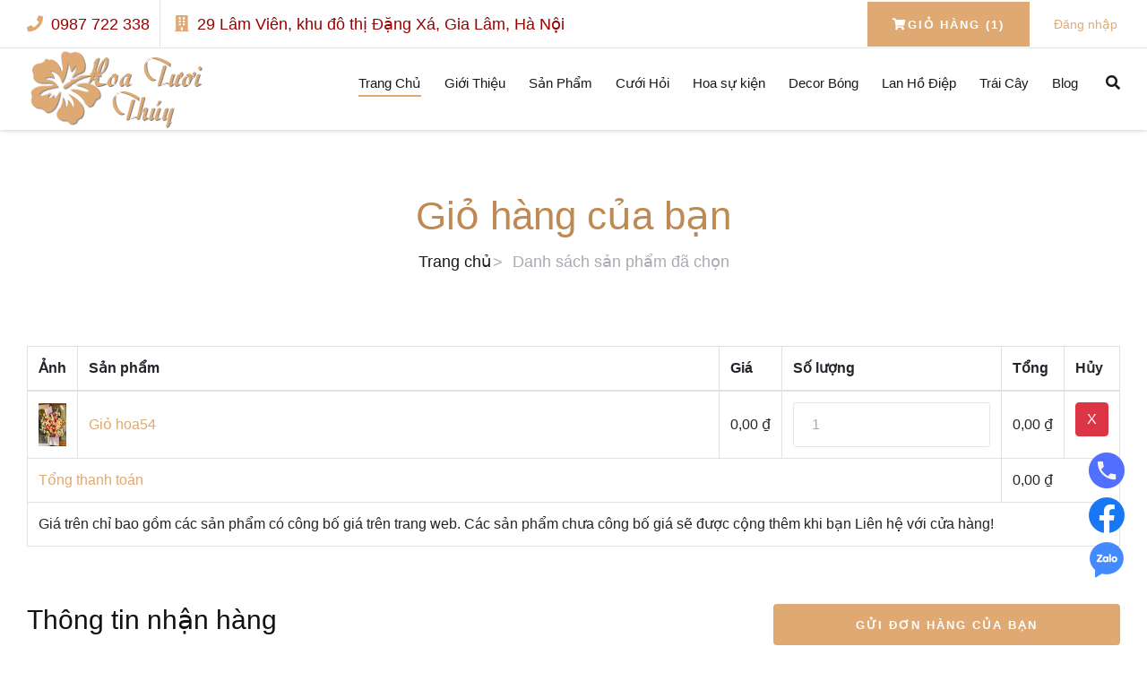

--- FILE ---
content_type: text/html; charset=utf-8
request_url: https://hoatuoithuy.vn/Home/Cart/6302090cff3d9a8f155480e3
body_size: 26024
content:
<!DOCTYPE html>
<html lang="vi">
<head>
    <meta charset="UTF-8">
    <meta name="keywords" content="Hoa, Lẵng, Cưới">
    <meta name="viewport" content="width=device-width, initial-scale=1.0">
    <meta http-equiv="X-UA-Compatible" content="ie=edge">
    <meta name="description" content="Chuyên cung cấp hoa tươi, bó hoa theo yêu cầu.">
    <meta name="author" content="Shop Hoa Tươi Thúy" />
    <meta property="og:title" content="Shop Hoa Tươi Thúy" />
    <meta property="og:description" content="Shop Hoa Tươi Thúy" />
    <meta property="og:type" content="website" />
    <meta property="og:image" content="/img/image-web.jpg" />
    <meta property="og:image:alt" content="Trang chủ" />
    <title>Hoa Tươi Thúy | Gi&#x1ECF; h&#xE0;ng</title>

    <link rel="shortcut icon" href="/img/flower.ico">
    <!-- Google Font -->
    <link href="https://fonts.googleapis.com/css?family=Lora:400,700&display=swap" rel="stylesheet">
    <link href="https://fonts.googleapis.com/css?family=Cabin:400,500,600,700&display=swap" rel="stylesheet">

    <!-- Css Styles -->
    <link rel="stylesheet" href="/lib/twitter-bootstrap/css/bootstrap.min.css" type="text/css">
    <link rel="stylesheet" href="/lib/font-awesome/css/all.min.css" type="text/css">
    <link rel="stylesheet" href="/lib/owl-carousel/owl.carousel.min.css" type="text/css">
    <link rel="stylesheet" href="/lib/owl-carousel/owl.theme.default.min.css" type="text/css">
    <link rel="stylesheet" href="/lib/magnific-popup.js/magnific-popup.min.css" type="text/css">
    <link rel="stylesheet" href="/lib/SlickNav/slicknav.min.css" type="text/css">
    <link rel="stylesheet" href="/css/style.frontend.css" type="text/css">
</head>

<body>
    

<!-- Offcanvas Menu Section Begin -->
<div class="offcanvas-menu-overlay"></div>
<div class="canvas-open">
    <i class="fas fa-bars"></i>
</div>
<div class="offcanvas-menu-wrapper">
    <div class="canvas-close">
        <i class="fas fa-times"></i>
    </div>
    <div class="search-icon  search-switch">
        <i class="fas fa-search"></i>
    </div>
    <nav class="mainmenu mobile-menu">
        <ul>
            <li class="active"><a href="/">Trang Chủ</a></li>
            <li><a href="/Home/AboutUs">Giới Thiệu</a></li>

                    <li>
                                <a href="/Home/Cat/san-pham">S&#x1EA3;n Ph&#x1EA9;m</a>
                                <ul class="dropdown">
                                            <li><a href="/Home/Cat/hoa-chuc-mung">Hoa Ch&#xFA;c M&#x1EEB;ng</a></li>
                                            <li><a href="/Home/Cat/hoa-chia-buon">Hoa Chia Bu&#x1ED3;n</a></li>
                                            <li><a href="/Home/Cat/gio-hoa">Gi&#x1ECF; Hoa</a></li>
                                            <li><a href="/Home/Cat/bo-hoa">B&#xF3; Hoa</a></li>
                                            <li><a href="/Home/Cat/binh-hoa">B&#xEC;nh Hoa</a></li>
                                            <li><a href="/Home/Cat/hop-hoa">H&#x1ED9;p Hoa</a></li>
                                            <li><a href="/Home/Cat/hoa-sap-khac">Hoa S&#xE1;p(Kh&#xE1;c)</a></li>
                                </ul>
                    </li>
                    <li>
                                <a href="/Home/Cat/cuoi-hoi">C&#x1B0;&#x1EDB;i H&#x1ECF;i</a>
                                <ul class="dropdown">
                                            <li><a href="/Home/Cat/hoa-cuoi">Hoa C&#x1B0;&#x1EDB;i</a></li>
                                            <li><a href="/Home/Cat/trap-cuoi">Tr&#xE1;p C&#x1B0;&#x1EDB;i</a></li>
                                            <li><a href="/Home/Cat/xe-hoa">Xe Hoa</a></li>
                                            <li><a href="/Home/Cat/phong-cuoi">Ph&#xF2;ng C&#x1B0;&#x1EDB;i</a></li>
                                </ul>
                    </li>
                    <li>
                                <a href="/Home/EventFlower">Hoa s&#x1EF1; ki&#x1EC7;n</a>
                    </li>
                    <li>
                                <a href="/Home/Cat/decor-bong">Decor B&#xF3;ng</a>
                                <ul class="dropdown">
                                            <li><a href="/Home/Cat/bong-cuoi">B&#xF3;ng c&#x1B0;&#x1EDB;i</a></li>
                                            <li><a href="/Home/Cat/bong-sinh-nhat">B&#xF3;ng Sinh Nh&#x1EAD;t</a></li>
                                            <li><a href="/Home/Cat/bong-khai-truong">B&#xF3;ng Khai Tr&#x1B0;&#x1A1;ng</a></li>
                                </ul>
                    </li>
                    <li>
                                <a href="/Home/Cat/lan-ho-diep">Lan H&#x1ED3; &#x110;i&#x1EC7;p</a>
                                <ul class="dropdown">
                                            <li><a href="/Home/Cat/cay-canh">C&#xE2;y C&#x1EA3;nh V&#x103;n Ph&#xF2;ng</a></li>
                                </ul>
                    </li>
                    <li>
                                <a href="/Home/Cat/trai-cay">Tr&#xE1;i C&#xE2;y</a>
                    </li>
            <li>
                <a href="/Home/Blog">Blog</a>
            </li>
            <li>
                 <a href="/Home/Cart/6302090cff3d9a8f155480e3" class="bk-btn"><i class="fas fa-shopping-cart"></i>Giỏ hàng (1) </a>
            </li>
        </ul>
    </nav>
    <div id="mobile-menu-wrap"></div>
    <div class="top-social">
        <a href="#"><i class="fab fa-pinterest" aria-hidden="true"></i></a>
<a href="#"><i class="fab fa-instagram" aria-hidden="true"></i></a>
<a href="#"><i class="fab fa-facebook" aria-hidden="true"></i></a>
<a href="#"><i class="fab fa-twitter" aria-hidden="true"></i></a>


    </div>
    <ul class="top-widget">
      <li><i class="fa fa-phone"></i> 0987 722 338</li>
      <li><i class="fa fa-envelope"></i> trinhthuyttcp@gmail.com</li>
    </ul>
</div>
<!-- Offcanvas Menu Section End -->
<!-- Header Section Begin -->
<header class="header-section">
    <div class="top-nav">
        <div class="container">
            <div class="row">
                <div class="col-lg-9">
                    <ul class="tn-left">
                      <li><i class="fa fa-phone"></i> 0987 722 338</li>
                        <li><i class="fa fa-building"></i> 29 Lâm Viên, khu đô thị Đặng Xá, Gia Lâm, Hà Nội</li>
                    </ul>
                </div>
                <div class="col-lg-2">
                    <div class="tn-right">
                        <a href="/Home/Cart/6302090cff3d9a8f155480e3" class="bk-btn"><i class="fas fa-shopping-cart"></i>Giỏ hàng (1) </a>
                    </div>
                </div>
                <div class="col-lg-1">
                    <div class="account">
                              <a style="font-size:14px" href="/Identity/Account/Login">Đăng nhập</a>
                    </div>
                    
                </div>
            </div>
        </div>
    </div>
    <div class="menu-item">
        <div class="container">
            <div class="row">
                <div class="col-lg-2 col-xl-3">
                    <div class="logo">
                        <a href="/">
                            <img src="/img/logo.png" style="width: 100%; height: 91px;" alt="">
                        </a>
                    </div>
                </div>
                <div class="col-lg-10 col-xl-9">
                    <div class="nav-menu">
                        <nav class="mainmenu">
                            <ul>
                                <li class="active"><a href="/">Trang Chủ</a></li>
                                <li><a href="/Home/AboutUs">Giới Thiệu</a></li>
                                        <li>
                                                    <a href="/Home/Cat/san-pham">S&#x1EA3;n Ph&#x1EA9;m</a>
                                                    <ul class="dropdown">
                                                                <li><a href="/Home/Cat/hoa-chuc-mung">Hoa Ch&#xFA;c M&#x1EEB;ng</a></li>
                                                                <li><a href="/Home/Cat/hoa-chia-buon">Hoa Chia Bu&#x1ED3;n</a></li>
                                                                <li><a href="/Home/Cat/gio-hoa">Gi&#x1ECF; Hoa</a></li>
                                                                <li><a href="/Home/Cat/bo-hoa">B&#xF3; Hoa</a></li>
                                                                <li><a href="/Home/Cat/binh-hoa">B&#xEC;nh Hoa</a></li>
                                                                <li><a href="/Home/Cat/hop-hoa">H&#x1ED9;p Hoa</a></li>
                                                                <li><a href="/Home/Cat/hoa-sap-khac">Hoa S&#xE1;p(Kh&#xE1;c)</a></li>
                                                    </ul>
                                        </li>
                                        <li>
                                                    <a href="/Home/Cat/cuoi-hoi">C&#x1B0;&#x1EDB;i H&#x1ECF;i</a>
                                                    <ul class="dropdown">
                                                                <li><a href="/Home/Cat/hoa-cuoi">Hoa C&#x1B0;&#x1EDB;i</a></li>
                                                                <li><a href="/Home/Cat/trap-cuoi">Tr&#xE1;p C&#x1B0;&#x1EDB;i</a></li>
                                                                <li><a href="/Home/Cat/xe-hoa">Xe Hoa</a></li>
                                                                <li><a href="/Home/Cat/phong-cuoi">Ph&#xF2;ng C&#x1B0;&#x1EDB;i</a></li>
                                                    </ul>
                                        </li>
                                        <li>
                                                    <a href="/Home/EventFlower">Hoa s&#x1EF1; ki&#x1EC7;n</a>
                                        </li>
                                        <li>
                                                    <a href="/Home/Cat/decor-bong">Decor B&#xF3;ng</a>
                                                    <ul class="dropdown">
                                                                <li><a href="/Home/Cat/bong-cuoi">B&#xF3;ng c&#x1B0;&#x1EDB;i</a></li>
                                                                <li><a href="/Home/Cat/bong-sinh-nhat">B&#xF3;ng Sinh Nh&#x1EAD;t</a></li>
                                                                <li><a href="/Home/Cat/bong-khai-truong">B&#xF3;ng Khai Tr&#x1B0;&#x1A1;ng</a></li>
                                                    </ul>
                                        </li>
                                        <li>
                                                    <a href="/Home/Cat/lan-ho-diep">Lan H&#x1ED3; &#x110;i&#x1EC7;p</a>
                                                    <ul class="dropdown">
                                                                <li><a href="/Home/Cat/cay-canh">C&#xE2;y C&#x1EA3;nh V&#x103;n Ph&#xF2;ng</a></li>
                                                    </ul>
                                        </li>
                                        <li>
                                                    <a href="/Home/Cat/trai-cay">Tr&#xE1;i C&#xE2;y</a>
                                        </li>
                                <li>
                                    <a href="/Home/Blog">Blog</a>
                                </li>
                            </ul>
                        </nav>
                        <div class="nav-right search-switch">
                            <i class="fas fa-search"></i>
                        </div>
                    </div>
                </div>
            </div>
        </div>
    </div>
</header>
<!-- Header End -->


    <div class="breadcrumb-section">
    <div class="container">
        <div class="row">
            <div class="col-lg-12">
                <div class="breadcrumb-text">
                    <h2>Giỏ hàng của bạn</h2>
                    <div class="bt-option">
                        <a href="/">Trang chủ</a>
                        <span>Danh sách sản phẩm đã chọn</span>
                    </div>
                </div>
            </div>
        </div>
    </div>
</div>

<div class="review-add">
<form action="/Home/Cart/6302090cff3d9a8f155480e3" class="ra-form" id="cart-form" method="post"><input id="Id" name="Id" type="hidden" value="6302090cff3d9a8f155480e3" />        <div class="container">
            <div class="row mb-5">
                    <div class="col">
                        <table class="table table-bordered">
                            <thead>
                                <tr>
                                    <th>Ảnh</th>
                                    <th>Sản phẩm</th>
                                    <th>Giá</th>
                                    <th>Số lượng</th>
                                    <th>Tổng</th>
                                    <th>Hủy</th>
                                </tr>
                            </thead>
                            <tbody>
                                    <tr>
                                        <td class="" style="vertical-align: middle">
                                            <a href="/Home/Detail/gio-hoa54">
                                                <img src="/img/products/Gi&#x1ECF;-hoa57.jpg" alt="product img" style="height: 48px">
                                            </a>
                                        </td>
                                        <td style="width: 100%; vertical-align: middle"><a href="/Home/Detail/gio-hoa54">Gi&#x1ECF; hoa54</a></td>
                                        <td class="text-right text-nowrap" style="vertical-align: middle;">
                                            <span>0,00 &#x20AB;</span>
                                        </td>
                                        <td class="" style="width: 220px; vertical-align: middle;">
                                            <input type="number" min="1" class="form-control form-control-sm quanlity-onchange" style="width: 220px; margin: 0" data-id="6302090cff3d9a8f155480e3" value="1">
                                        </td>
                                        <td class="text-right text-nowrap" data-cost="0" style="vertical-align: middle;">0,00 &#x20AB;</td>
                                        <td><a class="btn btn-danger" href="/Home/RemoveItem/6302090cff3d9a8f155480e3">X</a></td>
                                    </tr>
                                <tr>
                                    <td class="text-bold" colspan="4"><a href="#">Tổng thanh toán</a></td>
                                    <td class="text-bold" colspan="2" id="totalPay">0,00 &#x20AB;</td>
                                </tr>
                                <tr>
                                    <td colspan="6"><span>Giá trên chỉ bao gồm các sản phẩm có công bố giá trên trang web. Các sản phẩm chưa công bố giá sẽ được cộng thêm khi bạn Liên hệ với cửa hàng!</span></td>
                                </tr>
                            </tbody>
                        </table>
                    </div>
            </div>
                <div class="row" id="disable-cart">
                    <div class="col-lg-6">
                        <h3>Thông tin nhận hàng</h3>
                        <hr />
                        <!-- Delivery -->
                        <div class="delivery">
                            <div class="form-group">
                                <input name="cartusername" id="cartusername" class="form-control" type="text" placeholder="Nhập họ và tên" required />
                            </div>
                            <div class="form-group">
                                <input name="cartphone" maxlength="20" id="cartphone" class="form-control" type="text" placeholder="Nhập số điện thoại" required />
                            </div>
                            <div class="form-group">
                                <textarea name="cartaddress" rows="6" cols="20" id="cartaddress" class="form-control" placeholder="Nhập địa chỉ đầy đủ: số nhà, tên đường, quận huyện, tỉnh thành" required></textarea>
                            </div>
                            <div class="form-group">
                                <span> Thanh toán khi nhận hàng tại nhà (COD)</span>
                                <br />
                                <span class="col-form-label">Khi quý khách "Gửi đơn hàng", "Mua hàng" có nghĩa là quý khách đã đồng ý với <a target="_blank" href="/Shop/Static/QuyDinh">các chính sách của hoatuoithuy.vn</a></span>
                            </div>
                        </div>

                    </div>

                    <div class="col-lg-4 offset-lg-2">
                        <div class="">
                            <input type="hidden" name="updatecounts" id="updatecounts" />
                                <button class="btn" style="width: 100%" type="submit">GỬI ĐƠN HÀNG CỦA BẠN</button>
                        </div>
                    </div>
                </div>
        </div>
<input name="__RequestVerificationToken" type="hidden" value="CfDJ8EPAfIaXpHBKi9p5EwqdIlYm8J8zuYwOx5FawpX9d3lhXusvCiPRPU-hBXpc4TMweOzDAqW-hKI6Q8mIt3mkh_5YvfQy9z-qG0TUuvvVRjlFiv0D6VdIYKP77GiVCZryb1gLBgSY3pTzjEada1SpZQo" /></form></div>


    <!-- Blog Section End -->
    <!-- Footer Section Begin -->
<footer class="footer-section">
    <div class="container">
        <div class="footer-text">
            <div class="row">
                <div class="col-lg-4">
                    <div class="ft-about">
                        <div class="logo">
                            <a href="#">
                                <img src="/img/logo.png" alt="">
                            </a>
                        </div>
                        <p>Hoa tặng sinh nhật, tặng hội nghị, tình yêu ...</p>
                        <div class="fa-social">
                            <a href="#"><i class="fab fa-facebook"></i></a>
                            <a href="#"><i class="fab fa-twitter"></i></a>
                            <a href="#"><i class="fab fa-tripadvisor"></i></a>
                            <a href="#"><i class="fab fa-instagram"></i></a>
                            <a href="#"><i class="fab fa-youtube-play"></i></a>
                        </div>
                    </div>
                </div>
                <div class="col-lg-3 offset-lg-1">
                    <div class="ft-contact">
                        <h6>Liên hệ chúng tôi</h6>
                        <ul>
                            <li>0987 722 338</li>
                            <li>trinhthuyttcp@gmail.com</li>
                            <li>Ms Thúy - 29 Lâm Viên, khu đô thị Đặng Xá, Gia Lâm, Hà Nội.</li>
                        </ul>
                    </div>
                </div>
                <div class="col-lg-3 offset-lg-1">
                    <div class="ft-newslatter">
                        <h6>New latest</h6>
                        <p>Đăng ký email để thông báo từ Hoa Tươi Thúy!</p>
                        <form action="#" class="fn-form">
                            <input type="text" placeholder="Email">
                            <button type="submit"><i class="far fa-paper-plane"></i></button>
                        </form>
                    </div>
                </div>
                <div class="col-lg-12" style="padding-top:10px">
                    <iframe src="https://www.google.com/maps/embed?pb=!1m18!1m12!1m3!1d3724.357280212175!2d105.94800051533204!3d21.018385693507366!2m3!1f0!2f0!3f0!3m2!1i1024!2i768!4f13.1!3m3!1m2!1s0x3135a9dbd0e9ee3d%3A0xa0dd0330352b038e!2s%C4%90i%E1%BB%87n%20Hoa%20Gia%20L%C3%A2m%20-%20Thuy%20Flower%20Academy!5e0!3m2!1svi!2s!4v1659340808540!5m2!1svi!2s" width="100%" height="450" style="border:0;" allowfullscreen="" loading="lazy" referrerpolicy="no-referrer-when-downgrade"></iframe>
                </div>
            </div>
        </div>
    </div>
    <div class="copyright-option">
        <div class="container">
            <div class="row">
                <div class="col-lg-7">
                    <ul>
                        <li><a href="#">Liên hệ</a></li>
                        <li><a href="#">Chính sách</a></li>
                        <li><a href="#">Riêng tư</a></li>
                    </ul>
                </div>
                <div class="col-lg-5">
                    <div class="co-text">
                        <p>
                            <!-- Link back to Colorlib can't be removed. Template is licensed under CC BY 3.0. -->
                            Copyright &copy; Hộ kinh doanh Trịnh Thị Thúy - MST: 0108462056 - ĐC: 29 Lâm Viên, khu đô thị Đặng Xá, Gia Lâm, Hà Nội
                            <script>document.write(new Date().getFullYear());</script> All rights reserved
                            <!-- Link back to Colorlib can't be removed. Template is licensed under CC BY 3.0. -->
                        </p>
                    </div>
                </div>
            </div>
        </div>
    </div>
</footer>
<!-- Footer Section End -->
    <!-- Search model Begin -->
    <div class="search-model">
        <div class="h-100 d-flex align-items-center justify-content-center">
            <div class="search-close-switch"><i class="fas fa-times"></i></div>
            <form class="search-model-form" method="get" action="/Home/Cat">
                <input type="text" id="search-input" name="id" placeholder="Tìm kiếm sản phẩm ...">
            </form>
        </div>
    </div>
    <a id="face" href="https://www.facebook.com/hoatuoithuy/" target="_blank">
        <img src="/img/face.png" alt="liên kết facebook" />
    </a>
    <a id="zalo" href="https://zalo.me/0987722338" target="_blank">
        <img src="/img/zalo.png" alt="liên kết Zalo" />
    </a>
    <a id="phone" href="tel:0987722338"> 
        <img src="/img/phone.png" alt="Gọi cho chúng tôi" />
    </a>
    <!-- Search model end -->
    <!-- Js Plugins -->
    <script src="/lib/jquery/jquery.min.js"></script>
    <script src="/lib/twitter-bootstrap/js/bootstrap.min.js"></script>
    <script src="/lib/magnific-popup.js/jquery.magnific-popup.min.js"></script>
    <script src="/lib/owl-carousel/owl.carousel.min.js"></script>
    <script src="/lib/SlickNav/jquery.slicknav.min.js"></script>
    <script src="/lib/scrollup/jquery.scrollUp.min.js"></script>
    <script src="/js/front.js"></script>
    
    <script src="/lib/jquery-validate/jquery.validate.min.js"></script>
<script src="/lib/jquery-validation-unobtrusive/jquery.validate.unobtrusive.min.js"></script>
<script src="/lib/jquery-validate/localization/messages_vi.min.js"></script>

    <script src="/lib/toastr.js/toastr.min.js"></script>

    <script>
        $(document).ready(function () {
            $("#cart-form").validate({
                rules: {
                    cartusername: "required",
                    cartphone: "required",
                    cartaddress: {
                        required: true,
                        minlength: 20
                    }
                },
                messages: {
                    cartusername: "Vui lòng nhập tên của bạn",
                    cartphone: "Vui lòng nhập số điện thoại",
                    cartaddress: {
                        required: "Vui lòng nhập địa chỉ",
                        minlength: "Địa chỉ cần chi tiết hơn"
                    }
                }
            });
            $("#cart-form").submit(function () {
                var s = "";
                $("#cart-form").find("input[type=number]").each(function () {
                    s = s + $(this).val() + '=' + $(this).data("id") + ';';
                });
                $("#updatecounts").val(s);
            });

            function initQuantity() {
                $('.quanlity-onchange').on('change', function() {
                    $('.quanlity-onchange').val();
                });
            }
            initQuantity();

            $('.quanlity-onchange').on('change', function() {
                $('.quanlity-onchange').val();
                var value = $(this).val();
                var productId = $(this).attr("data-id");
                $.ajax({
                    url: "/Home/updateQtyCart?qty="+value+"&id="+productId,
                    context: document.body
                }).done(function(result) {
                    if(result == 1){
                        location.reload();
                    }else {
                        window.toastr.error('Cập nhật giỏ hàng thất bại', 'Maia software');
                    }
                }).error(function() {
                    window.toastr.error('Cập nhật giỏ hàng thất bại', 'Maia software');
                });
            });
        });
    </script>

</body>

</html>









--- FILE ---
content_type: text/css
request_url: https://hoatuoithuy.vn/css/style.frontend.css
body_size: 57194
content:
html, body {
    height: 100%;
    font-family: "Roboto", sans-serif;
    -webkit-font-smoothing: antialiased;
    scroll-behavior: smooth;
}
h1, h2, h3, h4, h5, h6 {
    margin: 0;
    color: #111111;
    font-weight: 400;
    font-family: "Roboto", sans-serif;
}
h1 {
    font-size: 70px;
}
h2 {
    font-size: 36px;
}
h3 {
    font-size: 30px;
}
h4 {
    font-size: 24px;
}
h5 {
    font-size: 18px;
}
h6 {
    font-size: 16px;
}
p {
    font-size: 16px;
    font-family: "Roboto", sans-serif;
    color: #6b6b6b;
    font-weight: 400;
    line-height: 26px;
    margin: 0 0 15px 0;
}
img {
    max-width: 100%;
}
input:focus, select:focus, button:focus, textarea:focus {
    outline: none;
}
a:hover, a:focus {
    text-decoration: none;
    outline: none;
    color: #fff;
}
ul, ol {
    padding: 0;
    margin: 0;
}
a {
    color: #dfa974;
}
a:hover {
    color: #700000;
}
.pd-bottom{
    padding-bottom: 0!important;
}
/*---------------------
  Helper CSS
-----------------------*/

.section-title {
    text-align: center;
    margin-bottom: 22px;
}
.section-title span {
    font-size: 14px;
    color: #dfa974;
    font-weight: 700;
    text-transform: uppercase;
    letter-spacing: 2px;
}
    .section-title h2 {
        font-size: 44px;
        color: #bf8954;
        
        line-height: 58px;
        margin-top: 10px;
    }
.set-bg {
    background-repeat: no-repeat;
    background-size: cover;
    background-position: top center;
}
.spad {
    padding-top: 100px;
    padding-bottom: 100px;
}
.spad-1 {
    padding-top: 100px;
    padding-bottom: 0px;
}
.spad-2 {
    padding-top: 50px;
    padding-bottom: 70px;
}
.text-white h1, .text-white h2, .text-white h3, .text-white h4, .text-white h5, .text-white h6, .text-white p, .text-white span, .text-white li, .text-white a {
    color: #fff;
}
/* buttons */

.primary-btn {
    display: inline-block;
    font-size: 13px;
    color: #dfa974;
    text-transform: uppercase;
    letter-spacing: 2px;
    font-weight: 700;
    position: relative;
}
.primary-btn:hover {
    color: #222736;
    
}
.primary-btn:after {
    position: absolute;
    left: 0;
    bottom: -5px;
    width: 100%;
    height: 2px;
    background: #dfa974;
    content: "";
}
/* Preloder */

@keyframes fadeInDown {
    from {
        opacity: 0;
        transform: translate3d(0, -100%, 0);
    }

    to {
        opacity: 1;
        transform: none;
    }
}

.fadeInDown {
    animation-name: fadeInDown;
}
.header-section {
    box-shadow: 0 0 5px #bdbdbd;
}
.is-sticky {
    -webkit-animation: 0.4s ease-in-out 0s normal both 1 running fadeInDown;
    animation: 0.4s ease-in-out 0s normal both 1 running fadeInDown;
    background: #fff none repeat scroll 0 0;
    left: 0;
    position: fixed;
    top: 0;
    transition: box-shadow 0.5s ease-in-out 0s;
    width: 100%;
    z-index: 99;
}

a#scrollUp {
    background: #dfa974;
    color: #fff;
    bottom: 25px;
    right: 25px;
    border-radius: 100px;
    height: 40px;
    width: 40px;
    font-size: 20px;
    text-align: center;
    padding: 5px 0;
    box-shadow: 0 3px 5px 1px rgba(50, 50, 50, 0.2);
    transition: 0.3s;
}

a#scrollUp:hover {
    background: #fff;
    color: #dfa974;
}

a#face {
    position: fixed;
    bottom: 125px;
    right: 25px;
    border-radius: 100px;
    height: 40px;
    width: 40px;
}
a#zalo {
    position: fixed;
    bottom: 75px;
    right: 25px;
    border-radius: 100px;
    height: 40px;
    width: 40px;
}
a#phone {
    position: fixed;
    bottom: 175px;
    right: 25px;
    border-radius: 100px;
    height: 40px;
    width: 40px;
}

#preloder {
    position: fixed;
    width: 100%;
    height: 100%;
    top: 0;
    left: 0;
    z-index: 999999;
    background: #ffffff;
}
.loader {
    width: 40px;
    height: 40px;
    position: absolute;
    top: 50%;
    left: 50%;
    margin-top: -13px;
    margin-left: -13px;
    border-radius: 60px;
    animation: loader 0.8s linear infinite;
    -webkit-animation: loader 0.8s linear infinite;
}
@keyframes loader {
    0% {
        -webkit-transform: rotate(0deg);
        transform: rotate(0deg);
        border: 4px solid #f44336;
        border-left-color: transparent;
    }
    50% {
        -webkit-transform: rotate(180deg);
        transform: rotate(180deg);
        border: 4px solid #673ab7;
        border-left-color: transparent;
    }
    100% {
        -webkit-transform: rotate(360deg);
        transform: rotate(360deg);
        border: 4px solid #f44336;
        border-left-color: transparent;
    }
}
@-webkit-keyframes loader {
    0% {
        -webkit-transform: rotate(0deg);
        border: 4px solid #f44336;
        border-left-color: transparent;
    }
    50% {
        -webkit-transform: rotate(180deg);
        border: 4px solid #673ab7;
        border-left-color: transparent;
    }
    100% {
        -webkit-transform: rotate(360deg);
        border: 4px solid #f44336;
        border-left-color: transparent;
    }
}
.spacial-controls {
    position: fixed;
    width: 111px;
    height: 91px;
    top: 0;
    right: 0;
    z-index: 999;
}
.spacial-controls .search-switch {
    display: block;
    height: 100%;
    padding-top: 30px;
    background: #323232;
    text-align: center;
    cursor: pointer;
}
.search-model {
    display: none;
    position: fixed;
    width: 100%;
    height: 100%;
    left: 0;
    top: 0;
    background: #000;
    z-index: 99999;
}
.search-model-form {
    padding: 0 15px;
}
.search-model-form input {
    width: 500px;
    font-size: 40px;
    border: none;
    border-bottom: 2px solid #333;
    background: none;
    color: #999;
}
.search-close-switch {
    position: absolute;
    width: 50px;
    height: 50px;
    background: #333;
    color: #fff;
    text-align: center;
    border-radius: 50%;
    font-size: 28px;
    line-height: 28px;
    top: 30px;
    cursor: pointer;
    display: -webkit-box;
    display: -ms-flexbox;
    display: flex;
    -webkit-box-align: center;
    -ms-flex-align: center;
    align-items: center;
    -webkit-box-pack: center;
    -ms-flex-pack: center;
    justify-content: center;
}
/*---------------------
  Header
-----------------------*/

.header-section.header-normal .menu-item {
    -webkit-box-shadow: 0px 12px 15px rgba(36, 11, 12, 0.05);
    box-shadow: 0px 12px 15px rgba(36, 11, 12, 0.05);
}
.top-nav {
    border-bottom: 1px solid #e5e5e5;
}
    .top-nav .tn-left li {
        list-style: none;
        display: inline-block;
        font-size: 18px;
        color: #900;
        font-weight: 500;
        padding: 14px 0 12px;
        margin-right: 24px;
        position: relative;
    }
.top-nav .tn-left li:after {
    position: absolute;
    right: -12px;
    top: 0;
    width: 1px;
    height: 100%;
    background: #e5e5e5;
    content: "";
}
.top-nav .tn-left li:last-child {
    margin-right: 0;
}
.top-nav .tn-left li:last-child:after {
    display: none;
}
.top-nav .tn-left li i {
    color: #dfa974;
    margin-right: 4px;
}
.top-nav .tn-right {
    text-align: right;
    white-space: nowrap;
}
.top-nav .tn-right .top-social {
    display: inline-block;
    margin-right: 35px;
    padding: 13px 0;
}
.top-nav .tn-right .top-social a {
    display: inline-block;
    font-size: 16px;
    color: #19191a;
    margin-left: 15px;
}
.top-nav .tn-right .bk-btn {
    display: inline-block;
    font-size: 13px;
    font-weight: 700;
    padding: 16px 28px 15px;
    background: #dfa974;
    color: #ffffff;
    text-transform: uppercase;
    letter-spacing: 2px;
}
.top-nav .tn-right .language-option {
    display: inline-block;
    margin-left: 30px;
    cursor: pointer;
    padding: 13px 0px 11px;
    position: relative;
}
.top-nav .tn-right .language-option:hover .flag-dropdown {
    top: 40px;
    opacity: 1;
    visibility: visible;
}
.top-nav .tn-right .language-option img {
    height: 26px;
    width: 26px;
    border-radius: 50%;
    margin-right: 10px;
}
.top-nav .tn-right .language-option span {
    font-size: 16px;
    color: #19191a;
    text-transform: uppercase;
    font-weight: 500;
}
.top-nav .tn-right .language-option .flag-dropdown {
    position: absolute;
    left: 0;
    top: 60px;
    width: 100px;
    background: #ffffff;
    display: block;
    padding: 10px 15px;
    -webkit-box-shadow: 0px 9px 10px rgba(25, 25, 26, 0.2);
    box-shadow: 0px 9px 10px rgba(25, 25, 26, 0.2);
    opacity: 0;
    visibility: hidden;
    -webkit-transition: all 0.3s;
    -o-transition: all 0.3s;
    transition: all 0.3s;
    z-index: 99;
}
.top-nav .tn-right .language-option .flag-dropdown ul li {
    list-style: none;
    text-align: left;
}
.top-nav .tn-right .language-option .flag-dropdown ul li a {
    font-size: 14px;
    text-transform: uppercase;
    font-weight: 500;
    color: #19191a;
    -webkit-transition: all 0.3s;
    -o-transition: all 0.3s;
    transition: all 0.3s;
}
.top-nav .tn-right .language-option .flag-dropdown ul li a:hover {
    color: #dfa974;
}

.top-nav .row{
    align-items: center;
}
.auth-user{
    font-size:14px;
    display: block;
}
.top-nav .account-icon {
    position: relative;
    z-index: 10;
    overflow: hidden;
    display: -webkit-box;
    -webkit-box-orient: vertical;
    -webkit-line-clamp: 2;
}
.top-nav .account-icon i{
    display: block;
}
.top-nav .account-item {
    position: absolute;
    top: 30px;
    right: 25px;
    width: 200px;
    padding: 10px 15px;
    box-shadow: 0 1px 7px 0 rgba(0,0,0,0.35);
    background-color: #fafafa;
    z-index: 10;
    border: 1px solid #eceaea;
    display: none;
}
.top-nav .account-item::before{
    content: "";
    border-width: 11px 10px;
    border-style: solid;
    border-color: transparent transparent #fafafa transparent;
    position: absolute;
    right: 35px;
    top: -19px;
    z-index: 200;
}
.top-nav .account-item::after{
    content: "";
    display: block;
    position: absolute;
    width:90px;
    height: 20px;
    right:0;
    top:-15px;
}
.top-nav .account-item>a{
    display:block;
    font-size: 15px;
    padding: 3px 0;
}
.top-nav .account{
    cursor: pointer;
}
.top-nav .account:hover .account-item{
    display: block;
}


.menu-item {
    position: relative;
    z-index: 9;
}
.menu-item .logo {
    padding: 0;
}
.menu-item .logo a {
    display: inline-block;
}
.menu-item .nav-menu {
    text-align: right;
}
.menu-item .nav-menu .mainmenu {
    display: inline-block;
}
.menu-item .nav-menu .mainmenu li {
    list-style: none;
    display: inline-block;
    position: relative;
    z-index: 1;
}
.menu-item .nav-menu .mainmenu li.active a:after {
    opacity: 1;
}
.menu-item .nav-menu .mainmenu li:hover>a:after {
    opacity: 1;
}
.menu-item .nav-menu .mainmenu li:hover .dropdown {
    top: 77px;
    opacity: 1;
    visibility: visible;
}
    .menu-item .nav-menu .mainmenu li a {
        font-size: 15px;
        color: #19191a;
        margin-right: 22px;
        font-weight: 400;
        set-info display: inline-block;
        padding: 35px 0;
        position: relative;
        -webkit-transition: all 0.3s;
        -o-transition: all 0.3s;
        transition: all 0.3s;
    }
.menu-item .nav-menu .mainmenu li a:after {
    position: absolute;
    left: 0;
    top: 57px;
    width: 100%;
    height: 2px;
    background: #dfa974;
    content: "";
    opacity: 0;
    -webkit-transition: all 0.3s;
    -o-transition: all 0.3s;
    transition: all 0.3s;
}
.menu-item .nav-menu .mainmenu li .dropdown {
    position: absolute;
    left: 0;
    top: 97px;
    width: 208px;
    background: #ffffff;
    z-index: 9;
    opacity: 0;
    visibility: hidden;
    -webkit-transition: all 0.3s;
    -o-transition: all 0.3s;
    transition: all 0.3s;
    -webkit-box-shadow: 0px 9px 15px rgba(25, 25, 26, 0.05);
    box-shadow: 0px 3px 5px rgba(25, 25, 26, 0.5);
}
.menu-item .nav-menu .mainmenu li .dropdown li {
    list-style: none;
    display: block;
}
.menu-item .nav-menu .mainmenu li .dropdown li a {
    font-size: 16px;
    color: #19191a;
    display: block;
    text-align: left;
    padding: 8px 15px;
    -webkit-transition: all 0.3s;
    -o-transition: all 0.3s;
    transition: all 0.3s;
}
.menu-item .nav-menu .mainmenu li .dropdown li a:hover {
    color: #dfa974;
}
.menu-item .nav-menu .mainmenu li .dropdown li a:after {
    display: none;
}
.menu-item .nav-menu .nav-right {
    display: inline-block;
    margin-left: 5px;
    padding: 27px 0px;
}
.menu-item .nav-menu .nav-right i {
    font-size: 16px;
    color: #19191a;
    cursor: pointer;
}
.canvas-open {
    display: none;
}
.offcanvas-menu-wrapper {
    display: none;
}
/*---------------------
  Hero
-----------------------*/

.hero-section {
    position: relative;
    /*padding-top: 60px;
    padding-bottom: 250px;*/
}
.hero-section .container {
    position: relative;
    z-index: 5;
}
.hero-section .hero-slider .hs-item{
    background-size: contain !important;
    width:100%;
    padding-top:38%;
}

.policy-section{
    padding-top: 30px;
}
.policy-section .policy-item {
    display: flex;
    height: 163px;
    overflow: hidden;
    text-align: center;
    align-items: center;
    border-radius: 20px;
}
.color-freetag {
    background-color: #fd904d;
}
.color-shipping {
    background-color: #7dd957;
}
.color-camera {
    background-color: #cb6be6;
}
.tagfree {
    background-color: #febc58;
}
.shipping {
    background-color: #c7e063;
}
.camera {
    background-color: #fe63c1;
}
.policy-section .policy-item img {
    width: 65%;
    padding-top: 50%;
}
.policy-tagfree {
    height: 100%;
}
.policy-info {
    padding: 15px;
}
.policy-title{
    color: white;
    font-style: italic;
    font-size: 18px;
}
.policy-text {
    font-size: 14px;
    margin: 0;
    font-weight: 600;
    line-height: 1.5;
    color: #000;
}

.booking-form {
    background: #ffffff;
    padding: 44px 40px 50px 40px;
    border-radius: 4px;
}
.booking-form h3 {
    color: #19191a;
    margin-bottom: 36px;
}
.booking-form form .check-date {
    position: relative;
    margin-bottom: 15px;
}
.booking-form form .check-date label {
    font-size: 14px;
    color: #707079;
    display: block;
    margin-bottom: 10px;
}
.booking-form form .check-date input {
    width: 100%;
    height: 50px;
    border: 1px solid #ebebeb;
    border-radius: 2px;
    font-size: 16px;
    color: #19191a;
    text-transform: uppercase;
    font-weight: 500;
    padding-left: 20px;
}
.booking-form form .check-date i {
    color: #dfa974;
    position: absolute;
    right: 18px;
    bottom: 17px;
}
.booking-form form .select-option {
    margin-bottom: 15px;
}
.booking-form form .select-option label {
    font-size: 14px;
    color: #707079;
    display: block;
    margin-bottom: 10px;
}
.booking-form form .select-option .nice-select {
    border-radius: 2px;
    border: 1px solid #ebebeb;
    height: 50px;
    line-height: 50px;
    outline: none;
    padding-left: 20px;
    width: 100%;
    float: none;
}
.booking-form form .select-option .nice-select:after {
    border-bottom: 2px solid #dfa974;
    border-right: 2px solid #dfa974;
    height: 10px;
    margin-top: 0;
    right: 20px;
    width: 10px;
    top: 36%;
}
.booking-form form .select-option .nice-select span {
    font-size: 16px;
    color: #19191a;
    text-transform: uppercase;
    font-weight: 500;
}
.booking-form form .select-option .nice-select .list {
    margin-top: 0;
    width: 100%;
}
.booking-form form button {
    display: block;
    font-size: 14px;
    text-transform: uppercase;
    border: 1px solid #dfa974;
    border-radius: 2px;
    color: #dfa974;
    font-weight: 500;
    background: transparent;
    width: 100%;
    height: 46px;
    margin-top: 30px;
}
/*.hero-slider {
    position: absolute;
    width: 100%;
    height: 100%;
    left: 0;
    top: 0;
}*/
    .hero-slider.owl-carousel .owl-dots {
        position: absolute;
        left: 0;
        bottom: 12px;
        width: 100%;
        text-align: center;
    }
        .hero-slider.owl-carousel .owl-dots .owl-dot span {
            height: 8px;
            width: 8px;
            background: #ffffff;
            opacity: 0.5;
            border-radius: 50%;
            margin-right: 10px;
            -webkit-transition: all 0.3s;
            -o-transition: all 0.3s;
            transition: all 0.3s;
        }
        .hero-slider.owl-carousel .owl-dots .owl-dot.active span {
            width: 30px;
            border-radius: 50px;
            opacity: 1;
        }
        .hero-slider.owl-carousel .owl-dots .owl-page:last-child {
            margin-right: 0;
        }
    /*fix slider header */
    .hero-slider .owl-stage-outer, .hero-slider .owl-stage, .hero-slider .owl-item {
        height: 100%;
    }
/*---------------------
  About US
-----------------------*/

.about-text {
    text-align: center;
    padding: 0 35px;
}
.about-text p {
    color: #595960;
    font-weight: 500;
}
.about-text p.f-para {
    margin-bottom: 10px;
}
.about-text p.s-para {
    margin-bottom: 35px;
}
.about-text .about-btn {
    color: #19191a;
}
.about-pic img, .aboutUs-section img{
    min-width: 100%;
    margin-bottom:15px;
}
.aboutUs-section{
    max-width:900px;
    margin:0 auto;
}
.about-title {
    font-size: 19px;
    margin-bottom: 30px;
    font-weight: 600;
}
.aboutUs-section p{
    text-align:justify;
}
.aboutUs-section > ul {
    padding: 0 40px;
    color: #6b6b6b;
}
/*---------------------
  Service Section
-----------------------*/
.services-section {
    padding-bottom: 60px;
    border-top: 1px solid #e5e5e5;
}
.services-section .section-title {
    margin-bottom: 36px;
}
.service-item {
    text-align: center;
    padding: 30px 35px 18px;
    -webkit-transition: all 0.3s;
    -o-transition: all 0.3s;
    transition: all 0.3s;
}
.service-item:hover {
    background: #dfa974;
}
.service-item:hover i {
    color: #ffffff;
}
.service-item:hover h4 {
    color: #ffffff;
}
.service-item:hover p {
    color: #ffffff;
}
.service-item i {
    display: inline-block;
    color: #dfa974;
    -webkit-transition: all 0.3s;
    -o-transition: all 0.3s;
    transition: all 0.3s;
}
.service-item h4 {
    color: #19191a;
    font-size: 22px;
    margin-bottom: 15px;
    margin-top: 10px;
    -webkit-transition: all 0.3s;
    -o-transition: all 0.3s;
    transition: all 0.3s;
}
.service-item p {
    color: #707079;
    -webkit-transition: all 0.3s;
    -o-transition: all 0.3s;
    transition: all 0.3s;
}
/*------------------------
  Home Page Room Section 
-------------------------*/

.hp-room-items {
    margin-left: -15px;
    margin-right: -15px;
    overflow: hidden;
}
.hp-room-items .hp-room-item {
    /*height: 600px;*/
    /*margin-right: -15px;*/
    /* position: relative;*/
    overflow: hidden;
    border: 1px solid #e6e6e6;
    border-radius: 8px;
    background-color: white;
}

.hp-room-items .hp-room-item:hover .hr-text,
.rooms-section .room-item:hover .hr-text {
     bottom: 70px;
}
    .hp-room-items .hp-room-item .hr-text,
    .rooms-section .room-item .hr-text {
        position: absolute;
        left: 0;
        right: 0;
        bottom: -250px;
        -webkit-transition: all 0.5s;
        -o-transition: all 0.5s;
        transition: all 0.5s;
    }

/*----trend section----*/

.trend-section-title {
    text-align: center;
    font-size: 20px;
    display: flex;
    align-items: center;
    margin-bottom: 60px;
    margin-top: 45px;
    text-transform: uppercase;
}
.trend-section-title::after{
    content:"";
    border-top: 1px solid #ccc;
    margin-left: 15px;
    flex: 1;
}
.trend-section-title::before{
    content:"";
    border-top: 1px solid #ccc;
    flex: 1;
    margin-right:15px;
}
/*Fix web lan 1*/
.hp-room-items .hp-room-item .hp-room-image {
    padding-top: 130%;
    position: relative;
    overflow: hidden;
    /*transform: scale(1);*/
}
.hp-room-items .hp-room-item .set-info {
    padding: 15px 15px 0;
}
.set-info a{
    color: #000!important;
}
.set-info > p {
    color: #dfa974;
    font-weight: 600;
}
.set-info .display-text > p,
.set-info .display-title {
    display: -webkit-box;
    -webkit-box-orient: vertical;
    -webkit-line-clamp: 2;
    line-height: 1.5;
    height: 36px;
    font-size: 13px;
    overflow:hidden;
}
.set-info .display-title {
    height: 25px;
    -webkit-line-clamp: 1;
    font-size:16px;
}

.hp-room-items .hp-room-item .hr-text > div,
.rooms-section .room-item .hr-text > div {
    text-align: center;
}

.hp-room-items .hp-room-item .hr-text > div > a,
.rooms-section .room-item .hr-text > div > a {
    display: inline-block;
    width: 30px;
    height: 30px;
    background-color: white;
    overflow: hidden;
    border-radius: 8px;
    line-height: 30px;
    -webkit-transition: all 0.5s;
    -o-transition: all 0.5s;
    transition: all 0.5s;
}

.hp-room-items .hp-room-item .hr-text > div > a:hover,
.rooms-section .room-item .hr-text > div > a:hover {
    width: 135px;
    background-color: #bf8954;
    color: white;
}
/*add filter*/
.rooms-section .room-item:hover img {
    -webkit-transition: all 0.5s;
    -webkit-transform: scale(1.1);
    -moz-transition: all 0.5s;
    -moz-transform: scale(1.1);
    transition: all 0.5s;
    transform: scale(1.1);
}
.rooms-section .room-item:hover {
    box-shadow: 0 1px 7px 0 rgba(0,0,0,0.35);
    -webkit-transition: all 0.3s;
    -moz-transition: all 0.3s;
    transition: all 0.3s;
}
.rooms-section .room-filter {
    border-top: 2px solid black;
    border-bottom: 2px solid black;
    padding: 10px;
    margin-bottom: 40px;
    width: 276px;
    margin-left: auto;
}
.rooms-section .room-filter span{
    padding-right: 15px;
}
.rooms-section .room-filter select{
    border:none;
    cursor: pointer;
}
/*fix nav slider*/
.hp-room-items .slider-list .owl-nav > button {
    position: absolute;
    bottom: 50%;
    font-size: 50px !important;
    color: #dfa974 !important;
}
.hp-room-items .slider-list .owl-nav .owl-prev,
.blogService-section .owl-nav .owl-prev {
    left: 0;
}

.hp-room-items .slider-list .owl-nav .owl-next,
.blogService-section .owl-next {
    right: 0;
}

.hp-room-items .slider-list.owl-theme .owl-nav [class*=owl-]:hover,
.blogService-section .owl-theme .owl-nav [class*=owl-]:hover {
    background: none !important;
}
/*feedback section*/
.feedback .feedback-item {
    position: relative;
    overflow: hidden;
    border-radius: 50%;
    padding-top: 100%;
    background-position: top center;
    background-repeat: no-repeat;
    background-size: cover;
}
.feedback .feedback-item .feedback-overlay {
    position: absolute;
    top: 0;
    right: 0;
    bottom: 0;
    left: 0;
    background-color: rgba(223,169,116,0.5);
    opacity: 0;
}

.feedback .feedback-item .feedback-text {
    position: absolute;
    top: 0;
    right: 0;
    bottom: 0;
    left: 0;
    opacity: 0;
    padding: 50px 45px 0;
    text-align: justify;
    color: white;
    max-height: 209px;
    overflow: hidden;
    line-height: 2;
    display: -webkit-box;
    -webkit-box-orient: vertical;
    -webkit-line-clamp: 5;
    z-index: 1;
}

.feedback .feedback-item:hover .feedback-text,
.feedback .feedback-item:hover .feedback-overlay {
    opacity: 1;
    -webkit-transition: all 0.5s;
    -o-transition: all 0.5s;
    transition: all 0.5s;
}
/*fix z-index contact right*/
#face, #zalo, #phone {
    z-index: 10;
}
/*---------------------
  Blog and Event
-----------------------*/
.blog-section {
    padding-bottom: 70px;
}
.blog-section .section-title {
    margin-bottom: 36px;
}
.sidebar-related {
    background-color: #f9f9f9;
}
.blog-related {
    padding: 15px;
}
.blogDetail-title {
    font-size: 30px;
    font-weight: 600;
}
.blogDetai-date{
    font-size:13px;
}
.blogDetail-content img{
    object-fit:contain;
    width:100% !important;
}
.related-title {
    font-size: 18px;
    text-transform: uppercase;
    margin-bottom: 15px;
    text-align: center;
    margin-top: 30px;
}
.related-item{
    margin-bottom: 30px;
}
.related-item > h3 {
    font-size: 18px;
    text-align: center;
    padding: 15px 0;
}
.related-item > a {
    background-color: #000;
    padding: 3px 11px;
    border-radius: 8px;
    color: #fff;
    text-align: center;
    display: block;
    width: 115px;
    margin: 0 auto;
}
.related-item > a:hover{
    background-color: #fff;
    border: 1px solid black;
    color: #000;
    -webkit-transition: all 0.5s;
    -moz-transition: all 0.5s;
    transition: all 0.5s;
}
/*event*/
.eventBanner-section {
    position: relative;
}
.eventBanner-section .event-overlay{
    position:absolute;
    top:0;
    right:0;
    bottom:0;
    left: 0;
    background-color: #282828;
    opacity: 0.5;
}
.eventBanner-section .container-fluid {
    padding: 0;
}
.eventBanner-section .banner-text {
    position: absolute;
    margin-top:270px;
}
.eventBanner-section .banner-text h1{
    font-weight: bold;
    color: #fff;
    padding-bottom:30px;
 }
.eventBanner-section .banner-text .hr-banner-text{
    border: 3px solid #dfa974;
    width: 105px;
    margin:15px 0;
    background-color:#dfa974;
}
.eventBanner-section .banner-text p{
    padding: 40px 0 15px 0 ;
    font-size: 27px;
    color: #fff;
}
.eventBanner-section .banner-text button{
    background: #dfa974;
    border: none;
    padding: 25px 50px;
    border-radius: 50px;
    letter-spacing: 3.5px;
    font-weight: 600;
    color: #fff;
    line-height: 1;
    font-size: 20px;
    margin-top:30px;
}
.eventBanner-section .bg-banner {
    height:100vh;
}
.ourService-title {
    font-weight:600;
    line-height:4.5;
}
.ourService-section .ourService-item {
    text-align: justify;
    margin-top: 20px;
}
.ourService-section .ourService-item h3 {
    text-transform: uppercase;
    margin-top: 30px;
    margin-bottom: 15px;
    font-size: 20px;
    font-weight: 600;
}
.ourService-section .ourService-item h3 a{
    color: #000;
}
.ourService-section .ourService-item p{
    font-size: 15px;
}

.ourSevice-hr {
    border: 1px solid #c2c2c2;
    margin-bottom: 35px;
    background-color: #c2c2c2;
}
.ourService-item-block {
    padding-top:60px;
}
.blogService-section .owl-nav > button {
    position: absolute;
    bottom: calc(50% - 23px);
    font-size: 50px !important;
    color: #dfa974 !important;
}
.blogService-section .service-slider {
    position: relative;
}
.ourService-item-block h3 {
    margin-bottom: 25px;
    font-weight: 600;
    text-transform: uppercase;
}
.ourService-item-block p{
    font-size: 20px;
    line-height: 2;
    text-align: justify;
}
.reverse {
    flex-direction: row-reverse;
}
.ourService-item-block .pd-r {
    padding-right: 100px;
}
.ourService-item-block .reverse .pd-l{
    padding-left:100px;
}
.ourService-item h1 {
    font-size: 47px;
    text-transform: uppercase;
    font-weight:600;
    margin-bottom:20px;
    white-space:nowrap;
}
.ourService-item .hr-service {
    border: 2px solid #dfa974;
    width: 105px;
    margin: 30px auto;
    background-color: #dfa974;
}
/*---------------------
  Footer Section
-----------------------*/
.footer-section {
    background: #222736;
}
.footer-section .footer-text {
    padding: 80px 0 30px;
}
.footer-section .footer-text .ft-about {
    margin-bottom: 30px;
}
.footer-section .footer-text .ft-about .logo {
    margin-bottom: 20px;
}
.footer-section .footer-text .ft-about .logo a {
    display: inline-block;
}
.footer-section .footer-text .ft-about p {
    color: #aaaab3;
    margin-bottom: 20px;
}
.footer-section .footer-text .ft-about .fa-social a {
    display: inline-block;
    height: 40px;
    width: 40px;
    font-size: 16px;
    line-height: 40px;
    text-align: center;
    color: #ffffff;
    border: 1px solid #5A4D48;
    border-radius: 50%;
    -webkit-transition: all 0.3s;
    -o-transition: all 0.3s;
    transition: all 0.3s;
    margin-right: 7px;
}
.footer-section .footer-text .ft-about .fa-social a:hover {
    background: #dfa974;
    border-color: #dfa974;
}
.footer-section .footer-text .ft-contact {
    margin-bottom: 30px;
}
    .footer-section .footer-text .ft-contact h6 {
        font-size: 14px;
        color: #dfa974;
        text-transform: uppercase;
        font-weight: 700;
        letter-spacing: 3px;
        font-family: "Roboto", sans-serif;
        margin-bottom: 20px;
    }
.footer-section .footer-text .ft-contact ul li {
    font-size: 16px;
    color: #aaaab3;
    line-height: 32px;
    list-style: none;
}
    .footer-section .footer-text .ft-newslatter h6 {
        font-size: 14px;
        color: #dfa974;
        text-transform: uppercase;
        font-weight: 700;
        letter-spacing: 3px;
        font-family: "Roboto", sans-serif;
        margin-bottom: 20px;
    }
.footer-section .footer-text .ft-newslatter p {
    color: #aaaab3;
    margin-bottom: 20px;
}
.footer-section .footer-text .ft-newslatter .fn-form {
    position: relative;
}
.footer-section .footer-text .ft-newslatter .fn-form input {
    width: 100%;
    height: 50px;
    border-radius: 2px;
    background: #393D4A;
    border: none;
    padding-left: 20px;
    font-size: 16px;
    color: #707079;
}
.footer-section .footer-text .ft-newslatter .fn-form button {
    position: absolute;
    right: 0;
    top: 0;
    font-size: 16px;
    background: #dfa974;
    color: #ffffff;
    padding: 0 16px;
    height: 50px;
    border: none;
    border-radius: 0 2px 2px 0;
}
.footer-section .copyright-option {
    background: rgba(16, 20, 31, 0.2);
    padding: 20px 0;
}
.footer-section .copyright-option ul li {
    list-style: none;
    display: inline-block;
    margin-right: 34px;
}
.footer-section .copyright-option ul li:last-child {
    margin-right: 0;
}
.footer-section .copyright-option ul li a {
    font-size: 16px;
    color: #aaaab3;
}
.footer-section .copyright-option .co-text {
    font-size: 16px;
    color: #707079;
    text-align: right;
}
/* --------------------------------- Other Pages Styles ----------------------------------- */

/*---------------------
  Breadcrumb Section
-----------------------*/

.breadcrumb-section {
    padding-top: 70px;
    padding-bottom: 80px;
}
.breadcrumb-text {
    text-align: center;
}
    .breadcrumb-text h2 {
        font-size: 44px;
        color: #bf8954;
        margin-bottom: 12px;
    }
.breadcrumb-text .bt-option a {
    display: inline-block;
    font-size: 18px;
    color: #19191a;
    margin-right: 20px;
    position: relative;
    font-weight: 500;
}
    .breadcrumb-text .bt-option a:after {
        position: absolute;
        right: -13px;
        top: 1px;
        content: ">";
        font-size: 18px;
        color: #aaaab3;
    }
.breadcrumb-text .bt-option span {
    display: inline-block;
    font-size: 18px;
    color: #aaaab3;
}

.rooms-section {
    padding-top: 0;
    padding-bottom: 80px;
}
/*fix*/
.rooms-section .row > div {
    padding: 0 7.5px;
}

.rooms-section .room-item .room-item-image
{
    position: relative;
    overflow: hidden;
    border-bottom-left-radius: 8px;
    border-bottom-right-radius: 8px;
}

.room-item {
    margin-bottom: 30px;
    border-radius: 8px;
    overflow: hidden;
}
.room-item img{
    min-width: 100%;
    height: 330px;
    object-fit: cover;
    -webkit-transition: all 0.3s;
    -webkit-transform: scale(1);
    -moz-transition: all 0.3s;
    -moz-transform: scale(1);
    transition: all 0.3s;
    transform: scale(1);
}
.room-item .ri-text {
    border: 1px solid #ebebeb;
    border-top: none;
    padding: 15px;
}
.room-item .ri-text h4 {
    color: #19191a;
    margin-bottom: 17px;
}
.room-item .ri-text h3 {
    color: #dfa974;
    font-weight: 700;
    margin-bottom: 14px;
}
    .room-item .ri-text h3 span {
        font-family: "Roboto", sans-serif;
        font-size: 14px;
        font-weight: 400;
        color: #19191a;
    }
.room-item .ri-text table {
    margin-bottom: 18px;
}
.room-item .ri-text table tbody tr td {
    font-size: 16px;
    color: #707079;
    line-height: 36px;
}
.room-item .ri-text table tbody tr td.r-o {
    width: 125px;
}
.room-item .ri-text .primary-btn {
    color: #19191a;
}
.room-pagination {
    text-align: center;
    padding-top: 20px;
}
.room-pagination a {
    font-size: 16px;
    color: #707079;
    border: 1px solid #EFD4B9;
    border-radius: 2px;
    padding: 7px 13px 5px;
    margin-right: 7px;
    display: inline-block;
    -webkit-transition: all 0.3s;
    -o-transition: all 0.3s;
    transition: all 0.3s;
}
.room-pagination a:last-child {
    margin-right: 0;
}
.room-pagination a:hover {
    background: #dfa974;
    color: #ffffff;
}
.room-details-section {
    padding-top: 0;
    padding-bottom: 80px;
}
.room-details-item {
    margin-bottom: 50px;
}
.room-details-item img {
    margin-bottom: 40px;
}
.room-details-item .rd-text .rd-title {
    overflow: hidden;
    margin-bottom: 8px;
}
.room-details-item .rd-text .rd-title h3 {
    color: #19191a;
    float: left;
}
.room-details-item .rd-text .rd-title .rdt-right {
    float: right;
    text-align: right;
}
.room-details-item .rd-text .rd-title .rdt-right .rating {
    display: inline-block;
    margin-right: 25px;
    margin-bottom: 10px;
}
.room-details-item .rd-text .rd-title .rdt-right .rating i {
    color: #f5b917;
}
.room-details-item .rd-text .rd-title .rdt-right a {
    display: inline-block;
    color: #ffffff;
    font-size: 13px;
    text-transform: uppercase;
    font-weight: 700;
    background: #dfa974;
    padding: 14px 28px 13px;
}
.room-details-item .rd-text h2 {
    color: #dfa974;
    font-weight: 700;
    margin-bottom: 25px;
}
    .room-details-item .rd-text h2 span {
        font-family: "Roboto", sans-serif;
        font-size: 16px;
        font-weight: 400;
        color: #19191a;
    }
.room-details-item .rd-text table {
    margin-bottom: 32px;
}
.room-details-item .rd-text table tbody tr td {
    font-size: 16px;
    color: #19191a;
    line-height: 36px;
}
.room-details-item .rd-text table tbody tr td.r-o {
    width: 120px;
    color: #707079;
}
.room-details-item .rd-text p {
    color: #707079;
}
.room-details-item .rd-text p.f-para {
    margin-bottom: 22px;
}
.product-related{
    margin-bottom:30px;
}
.rd-reviews {
    padding-top: 55px;
    border-top: 1px solid #e5e5e5;
    margin-bottom: 50px;
}
.rd-reviews h4 {
    color: #19191a;
    letter-spacing: 1px;
    margin-bottom: 45px;
}
.rd-reviews .review-item {
    margin-bottom: 32px;
}
.rd-reviews .review-item .ri-pic {
    float: left;
    margin-right: 30px;
}
.rd-reviews .review-item .ri-pic img {
    height: 70px;
    width: 70px;
    border-radius: 50%;
}
.rd-reviews .review-item .ri-text {
    overflow: hidden;
    position: relative;
    padding-left: 30px;
}
.rd-reviews .review-item .ri-text:before {
    position: absolute;
    left: 0;
    top: 0;
    width: 1px;
    height: 100%;
    background: #e9e9e9;
    content: "";
}
.rd-reviews .review-item .ri-text span {
    font-size: 12px;
    color: #dfa974;
    text-transform: uppercase;
    letter-spacing: 3px;
}
.rd-reviews .review-item .ri-text .rating {
    position: absolute;
    right: 0;
    top: 0;
}
.rd-reviews .review-item .ri-text .rating i {
    color: #f5b917;
}
.rd-reviews .review-item .ri-text h5 {
    color: #19191a;
    margin-top: 4px;
    margin-bottom: 8px;
}
.rd-reviews .review-item .ri-text p {
    color: #707079;
    margin-bottom: 0;
}
.review-add h4 {
    color: #19191a;
    letter-spacing: 1px;
    margin-bottom: 45px;
}
.review-add .ra-form input {
    width: 100%;
    height: 50px;
    border: 1px solid #e5e5e5;
    font-size: 16px;
    color: #aaaab3;
    padding-left: 20px;
    margin-bottom: 25px;
}
.review-add .ra-form input::-webkit-input-placeholder {
    color: #aaaab3;
}
.review-add .ra-form input::-moz-placeholder {
    color: #aaaab3;
}
.review-add .ra-form input:-ms-input-placeholder {
    color: #aaaab3;
}
.review-add .ra-form input::-ms-input-placeholder {
    color: #aaaab3;
}
.review-add .ra-form input::placeholder {
    color: #aaaab3;
}
.review-add .ra-form h5 {
    font-size: 20px;
    color: #19191a;
    margin-bottom: 24px;
    float: left;
    margin-right: 10px;
}
.review-add .ra-form .rating {
    padding-top: 3px;
    display: inline-block;
}
.review-add .ra-form .rating i {
    color: #f5b917;
    font-size: 16px;
}
.review-add .ra-form textarea {
    width: 100%;
    height: 132px;
    border: 1px solid #e5e5e5;
    font-size: 16px;
    color: #aaaab3;
    padding-left: 20px;
    padding-top: 12px;
    margin-bottom: 24px;
    resize: none;
}
.review-add .ra-form textarea::-webkit-input-placeholder {
    color: #aaaab3;
}
.review-add .ra-form textarea::-moz-placeholder {
    color: #aaaab3;
}
.review-add .ra-form textarea:-ms-input-placeholder {
    color: #aaaab3;
}
.review-add .ra-form textarea::-ms-input-placeholder {
    color: #aaaab3;
}
.review-add .ra-form textarea::placeholder {
    color: #aaaab3;
}
.review-add .ra-form button {
    font-size: 13px;
    font-weight: 700;
    text-transform: uppercase;
    color: #ffffff;
    letter-spacing: 2px;
    background: #dfa974;
    border: none;
    padding: 14px 34px 13px;
    display: inline-block;
}
.room-booking {
    padding: 0 30px 0 40px;
}
.room-booking h3 {
    color: #19191a;
    margin-bottom: 30px;
}
.room-booking form .check-date {
    position: relative;
    margin-bottom: 15px;
}
.room-booking form .check-date label {
    font-size: 14px;
    color: #707079;
    display: block;
    margin-bottom: 10px;
}
.room-booking form .check-date input {
    width: 100%;
    height: 50px;
    border: 1px solid #ebebeb;
    border-radius: 2px;
    font-size: 16px;
    color: #19191a;
    text-transform: uppercase;
    font-weight: 500;
    padding-left: 20px;
}
.room-booking form .check-date i {
    color: #dfa974;
    position: absolute;
    right: 18px;
    bottom: 17px;
}
.room-booking form .select-option {
    margin-bottom: 15px;
}
.room-booking form .select-option label {
    font-size: 14px;
    color: #707079;
    display: block;
    margin-bottom: 10px;
}
.room-booking form .select-option .nice-select {
    border-radius: 2px;
    border: 1px solid #ebebeb;
    height: 50px;
    line-height: 50px;
    outline: none;
    padding-left: 20px;
    width: 100%;
    float: none;
}
.room-booking form .select-option .nice-select:after {
    border-bottom: 2px solid #dfa974;
    border-right: 2px solid #dfa974;
    height: 10px;
    margin-top: 0;
    right: 20px;
    width: 10px;
    top: 36%;
}
.room-booking form .select-option .nice-select span {
    font-size: 16px;
    color: #19191a;
    text-transform: uppercase;
    font-weight: 500;
}
.room-booking form .select-option .nice-select .list {
    margin-top: 0;
    width: 100%;
}
.room-booking form button {
    display: block;
    font-size: 14px;
    text-transform: uppercase;
    border: 1px solid #dfa974;
    border-radius: 2px;
    color: #dfa974;
    font-weight: 500;
    background: transparent;
    width: 100%;
    height: 46px;
    margin-top: 30px;
}
.detail-description h4{
    margin-bottom:30px;
}
.detail-description p{
    text-align: justify;
}
.detail-description img {
    width: 100%!important;
    object-fit: cover;
    object-position:center;
}


.contact-section {
    padding-top: 80px;
    padding-bottom: 80px;
}
.contact-text h2 {
    font-size: 44px;
    color: #19191a;
    margin-bottom: 24px;
}
.contact-text p {
    color: #707079;
}
.contact-text table tbody tr td {
    font-size: 16px;
    color: #19191a;
    line-height: 36px;
    font-weight: 500;
}
.contact-text table tbody tr td.c-o {
    color: #707079;
    width: 75px;
}
.contact-form input {
    width: 100%;
    height: 50px;
    border: 1px solid #e1e1e1;
    font-size: 16px;
    color: #aaaab3;
    padding-left: 25px;
    margin-bottom: 28px;
}
.contact-form input::-webkit-input-placeholder {
    color: #aaaab3;
}
.contact-form input::-moz-placeholder {
    color: #aaaab3;
}
.contact-form input:-ms-input-placeholder {
    color: #aaaab3;
}
.contact-form input::-ms-input-placeholder {
    color: #aaaab3;
}
.contact-form input::placeholder {
    color: #aaaab3;
}
.contact-form textarea {
    width: 100%;
    height: 150px;
    border: 1px solid #e1e1e1;
    font-size: 16px;
    color: #aaaab3;
    padding-left: 25px;
    padding-top: 12px;
    margin-bottom: 33px;
    resize: none;
}
.contact-form textarea::-webkit-input-placeholder {
    color: #aaaab3;
}
.contact-form textarea::-moz-placeholder {
    color: #aaaab3;
}
.contact-form textarea:-ms-input-placeholder {
    color: #aaaab3;
}
.contact-form textarea::-ms-input-placeholder {
    color: #aaaab3;
}
.contact-form textarea::placeholder {
    color: #aaaab3;
}
.contact-form button {
    font-size: 13px;
    font-weight: 700;
    text-transform: uppercase;
    color: #ffffff;
    letter-spacing: 2px;
    background: #dfa974;
    border: none;
    padding: 14px 34px 13px;
    display: inline-block;
}
.map {
    height: 470px;
    -webkit-box-shadow: 0px 14px 35px rgba(0, 0, 0, 0.15);
    box-shadow: 0px 14px 35px rgba(0, 0, 0, 0.15);
    margin-top: 75px;
}
.map iframe {
    width: 100%;
}
/*-------------------------------- Respinsive Media Styles --------------------------------*/

@media only screen and (min-width: 1554px) and (max-width: 1920px) {
    .hp-room-items .hp-room-item .hr-text,
    .rooms-section .room-item .hr-text {
        bottom: -200px;
    }
}
@media only screen and (min-width: 1200px) and (max-width: 1250px) {
    .hp-room-items .hp-room-item .hr-text,
    .rooms-section .room-item .hr-text {
        bottom: -288px;
    }
    .hero-section{
        margin-top:30px;
    }
}
@media only screen and (min-width: 1200px) {
    .container {
        max-width: 1250px;
    }
}
/* Medium Device: 1200px */

@media only screen and (min-width: 992px) and (max-width: 1199px) {
    .container{
        max-width: 1020px;
    }
    .testimonial-slider.owl-carousel .owl-nav button {
        left: -150px;
    }
    .testimonial-slider.owl-carousel .owl-nav button.owl-next {
        right: -150px;
    }
    .hp-room-items .hp-room-item .hr-text,
    .rooms-section .room-item .hr-text {
        bottom: -322px;
    }
    .hp-room-items .hp-room-item:hover .hr-text {
        bottom: 80px;
    }

    .header-section .menu-item .logo img{
        height: 75px !important;
    }
    .menu-item .nav-menu .mainmenu li a{
        font-size: 14px;
    }
    .menu-item .nav-menu .mainmenu li a{
        margin-right: 15px;
    }
    .policy-section .policy-item{
        height:125px;
    }
    .policy-section .policy-item img {
        width: 50%;
        padding-top: 45%;
    }
    .policy-info {
        padding: 5px;
    }
    .policy-title{
        font-size: 16px;
    }
    .policy-text{
        font-size:12px;
    }
}
@media only screen and (max-width: 1024px){
    .eventBanner-section .banner-text{
        margin-top:200px;
    }
    .eventBanner-section .banner-text h1 {
        font-size: 50px !important;
    }
    .eventBanner-section .banner-text p {
        font-size: 18px;
    }

    .eventBanner-section .banner-text button {
       font-size:15px;
    }

}
@media only screen and (max-width: 991px) {
    .top-nav {
        display: none;
    }
    .menu-item .nav-menu {
        display: none;
    }
    .offcanvas-menu-overlay {
        position: fixed;
        left: 0;
        top: 0;
        background: rgba(0, 0, 0, 0.7);
        z-index: 98;
        height: 100%;
        width: 100%;
        visibility: hidden;
        -webkit-transition: 0.3s;
        -o-transition: 0.3s;
        transition: 0.3s;
    }
    .offcanvas-menu-overlay.active {
        visibility: visible;
    }
    .canvas-open {
        position: absolute;
        right: 40px;
        top: 25px;
        font-size: 22px;
        width: 30px;
        height: 30px;
        color: #19191a;
        border: 1px solid #19191a;
        border-radius: 2px;
        line-height: 33px;
        text-align: center;
        z-index: 100;
        display: block;
        cursor: pointer;
    }
    .offcanvas-menu-wrapper {
        position: fixed;
        left: -300px;
        top: 0;
        width: 300px;
        z-index: 999;
        background: #ffffff;
        text-align: center;
        overflow-y: auto;
        height: 100%;
        opacity: 0;
        visibility: hidden;
        -webkit-transition: all 0.5s;
        -o-transition: all 0.5s;
        transition: all 0.5s;
        padding: 80px 30px 30px 30px;
        display: block;
    }
    .offcanvas-menu-wrapper .canvas-close {
        height: 30px;
        width: 30px;
        border: 1px solid #19191a;
        border-radius: 50%;
        text-align: center;
        line-height: 30px;
        cursor: pointer;
        position: absolute;
        right: 30px;
        top: 30px;
        padding-right: 1px;
    }
    .offcanvas-menu-wrapper .search-icon {
        color: #19191a;
        text-align: center;
        cursor: pointer;
        margin-bottom: 10px;
    }
    .offcanvas-menu-wrapper .header-configure-area {
        margin-bottom: 30px;
    }
    .offcanvas-menu-wrapper .header-configure-area .language-option {
        display: inline-block;
        cursor: pointer;
        padding: 13px 0;
        position: relative;
        margin-bottom: 10px;
    }
    .offcanvas-menu-wrapper .header-configure-area .language-option:hover .flag-dropdown {
        top: 40px;
        opacity: 1;
        visibility: visible;
    }
    .offcanvas-menu-wrapper .header-configure-area .language-option img {
        height: 26px;
        width: 26px;
        border-radius: 50%;
        margin-right: 10px;
    }
    .offcanvas-menu-wrapper .header-configure-area .language-option span {
        font-size: 16px;
        color: #19191a;
        text-transform: uppercase;
        font-weight: 500;
    }
    .offcanvas-menu-wrapper .header-configure-area .language-option .flag-dropdown {
        position: absolute;
        left: 0;
        top: 60px;
        width: 100px;
        background: #ffffff;
        display: block;
        padding: 10px 15px;
        -webkit-box-shadow: 0px 9px 10px rgba(25, 25, 26, 0.2);
        box-shadow: 0px 9px 10px rgba(25, 25, 26, 0.2);
        opacity: 0;
        visibility: hidden;
        -webkit-transition: all 0.3s;
        -o-transition: all 0.3s;
        transition: all 0.3s;
        z-index: 99;
    }
    .offcanvas-menu-wrapper .header-configure-area .language-option .flag-dropdown ul li {
        list-style: none;
        text-align: left;
    }
    .offcanvas-menu-wrapper .header-configure-area .language-option .flag-dropdown ul li a {
        font-size: 14px;
        text-transform: uppercase;
        font-weight: 500;
        color: #19191a;
        -webkit-transition: all 0.3s;
        -o-transition: all 0.3s;
        transition: all 0.3s;
    }
    .offcanvas-menu-wrapper .header-configure-area .language-option .flag-dropdown ul li a:hover {
        color: #dfa974;
    }
    .offcanvas-menu-wrapper .header-configure-area .bk-btn {
        display: inline-block;
        font-size: 13px;
        font-weight: 700;
        padding: 16px 28px 15px;
        background: #dfa974;
        color: #ffffff;
        text-transform: uppercase;
        letter-spacing: 2px;
    }
    .offcanvas-menu-wrapper .mainmenu {
        display: none;
    }
    .offcanvas-menu-wrapper .slicknav_menu {
        background: transparent;
        padding: 0;
    }
    .offcanvas-menu-wrapper .slicknav_menu .slicknav_btn {
        float: none;
        margin: 0 0 10px 0;
        display: none;
    }
    .offcanvas-menu-wrapper .slicknav_menu .slicknav_nav {
        display: block !important;
    }
    .offcanvas-menu-wrapper .slicknav_menu .slicknav_nav ul {
        margin: 0;
        text-align: left;
    }
    .offcanvas-menu-wrapper .slicknav_menu .slicknav_nav ul li .dropdown {
        padding-left: 20px;
    }
    .offcanvas-menu-wrapper .slicknav_menu .slicknav_nav ul li a {
        margin: 0;
        padding: 10px;
        font-weight: 600;
        font-size: 14px;
        color: #19191a;
        border-bottom: 1px solid #e5e5e5;
        -webkit-transition: all 0.3s;
        -o-transition: all 0.3s;
        transition: all 0.3s;
    }
    .offcanvas-menu-wrapper .slicknav_menu .slicknav_nav ul li a:hover {
        border-radius: 0;
        background: transparent;
        color: #dfa974;
    }
    .offcanvas-menu-wrapper .slicknav_menu .slicknav_nav .slicknav_row a {
        border-bottom: 0;
        padding-left: 0;
        -webkit-transition: all 0.3s;
        -o-transition: all 0.3s;
        transition: all 0.3s;
    }
    .offcanvas-menu-wrapper .slicknav_menu .slicknav_nav .slicknav_row span {
        color: #19191a;
        -webkit-transition: all 0.3s;
        -o-transition: all 0.3s;
        transition: all 0.3s;
    }
    .offcanvas-menu-wrapper .slicknav_menu .slicknav_nav .slicknav_row:hover a {
        color: #dfa974;
    }
    .offcanvas-menu-wrapper .slicknav_menu .slicknav_nav .slicknav_row:hover span {
        color: #dfa974;
    }
    .offcanvas-menu-wrapper .top-social {
        display: inline-block;
        margin-top: 30px;
        margin-bottom: 20px;
    }
    .offcanvas-menu-wrapper .top-social a {
        display: inline-block;
        font-size: 16px;
        color: #19191a;
        margin-right: 20px;
    }
    .offcanvas-menu-wrapper .top-social a:last-child {
        margin-right: 0;
    }
    .offcanvas-menu-wrapper .top-widget li {
        list-style: none;
        font-size: 16px;
        color: #19191a;
        font-weight: 500;
        line-height: 28px;
    }
    .offcanvas-menu-wrapper .top-widget li i {
        color: #dfa974;
        margin-right: 4px;
    }
    .offcanvas-menu-wrapper.show-offcanvas-menu-wrapper {
        left: 0;
        opacity: 1;
        visibility: visible;
    }
    .about-text {
        margin-bottom: 30px;
    }
    .footer-section .copyright-option ul {
        text-align: center;
        margin-bottom: 10px;
    }
    .footer-section .copyright-option .co-text {
        text-align: center;
    }
    .about-pic img {
        margin-bottom: 20px;
    }
    .room-booking {
        padding: 0;
        margin-top: 40px;
    }
    .contact-form {
        padding-top: 30px;
    }
    /*event*/
    .ourService-item h1{
        font-size:35px;
    }
    .blogService-section .pd-r {
        padding-right: 50px
    }
    .ourService-item-block h3{
        font-size: 25px;
    }
    .ourService-item-block p {
        font-size: 14px;
    }
    .ourService-item-block .reverse .pd-l{
        padding-left:50px;
    }
    .policy-section .policy-item{
        height:115px;
    }
    .policy-section .policy-item img {
        width: 55%;
    }
    .policy-section .policy-column {
        padding: 0 7.5px;
    }
    .policy-title{
        font-size:14px;
        line-height:18px;
    }
    .policy-text {
        font-size: 11px;
        line-height: 1.2;
    }
   

}
/* Tablet Device: 768px */

@media only screen and (min-width: 768px) and (max-width: 991px) {
    .testimonial-slider.owl-carousel .owl-nav button {
        left: -30px;
    }
    .testimonial-slider.owl-carousel .owl-nav button.owl-next {
        right: -30px;
    }
    .hp-room-items {
        margin: 0;
    }
    .hp-room-item {
        margin-bottom: 15px;
    }
    .related-item > h3{
        font-size: 15px;
    }
    .related-item > a {
        padding: 2px 8px;
        width: 100px;
        font-size: 14px;
    }
    .ourService-item-block h3{
        margin-bottom:13px;
    }
  /*  .container{
        max-width: 800px;
    }*/

}
/* Large Mobile: 480px */

@media only screen and (max-width: 767px) {
    .testimonial-slider.owl-carousel .owl-nav {
        display: none;
    }
    .room-details-item .rd-text .rd-title {
        margin-bottom: 25px;
    }
    .room-details-item .rd-text .rd-title h3 {
        float: none;
        margin-bottom: 30px;
    }
    .room-details-item .rd-text .rd-title .rdt-right {
        float: none;
        text-align: left;
    }
    .footer-section .copyright-option ul li {
        margin-right: 25px;
    }
    .blog-details-text .tag-share .tags {
        float: none;
        margin-bottom: 20px;
    }
    .blog-details-text .tag-share .social-share {
        float: none;
    }
    .about-text .section-title h2 {
        font-size: 30px;
        line-height: 40px;
    }
    .hp-room-items {
        margin: 0 -5px;
    }
    .hp-room-item {
        margin-bottom: 10px;
    }
    .eventBanner-section .banner-text h1{
        font-size: 40px!important;
    }
    .ourService-item .hr-service {
        margin: 35px auto !important;
    }
    .ourService-item-block h3 {
        text-align: center;
    }
    .ourService-item-block h1{
        text-align:center;
        margin-top: 35px;
    }
    .blogService-section .pd-r {
        padding-right: 15px;
    }
    .ourService-item-block .reverse .pd-l {
        padding-left: 15px;
    }
    .policy-section{
        display:none;
    }
}
/* Small Mobile: 320px */

@media only screen and (max-width: 479px) {
    .footer-section .copyright-option ul li {
        margin-bottom: 5px;
    }
    .video-section {
        padding-top: 80px;
    }
    .rd-reviews .review-item .ri-pic, .blog-details-text .comment-option .single-comment-item .sc-author {
        float: none;
        margin-bottom: 30px;
    }
    .rd-reviews .review-item .ri-text .rating {
        position: relative;
    }
    .rd-reviews .review-item .ri-text, .blog-details-text .comment-option .single-comment-item.second-comment .sc-text, .blog-details-text .comment-option .single-comment-item.first-comment .sc-text {
        padding-left: 0;
    }
    .blog-details-text .comment-option .single-comment-item.reply-comment {
        padding-left: 30px;
    }
    .rd-reviews .review-item .ri-text:before, .blog-details-text .comment-option .single-comment-item.first-comment .sc-text:before, .blog-details-text .comment-option .single-comment-item.second-comment .sc-text:before {
        display: none;
    }
    .blog-details-hero {
        padding-top: 70px;
    }
    .blog-details-text .bd-pic .bp-item {
        width: 100%;
        float: none;
        margin-right: 0;
        margin-bottom: 10px;
    }
    .blog-details-text .tag-share .tags a {
        margin-bottom: 6px;
    }
    .blog-details-text .comment-option .single-comment-item .sc-text a {
        margin-bottom: 10px;
    }
    /*event*/
    .ourService-item h1{
        font-size: 25px;
    }
    .ourService-item-block h3{
        font-size: 22px;
    }
    .room-item img{
        height: 200px;
    }
    .hr-text-action{
        font-size: 13px;
    }
    .rooms-section .room-item .hr-text > div > a:hover{
        width: 115px;
    }

    .about-title{
        text-align:center;
    }
    .about-title span{
        display: block;
    }

}

--- FILE ---
content_type: application/javascript
request_url: https://hoatuoithuy.vn/lib/jquery-validate/localization/messages_vi.min.js
body_size: 1151
content:
/*! jQuery Validation Plugin - v1.19.2 - 5/23/2020
 * https://jqueryvalidation.org/
 * Copyright (c) 2020 Jörn Zaefferer; Licensed MIT */
!function(a){"function"==typeof define&&define.amd?define(["jquery","../jquery.validate.min"],a):"object"==typeof module&&module.exports?module.exports=a(require("jquery")):a(jQuery)}(function(a){return a.extend(a.validator.messages,{required:"Hãy nhập.",remote:"Hãy sửa cho đúng.",email:"Hãy nhập email.",url:"Hãy nhập URL.",date:"Hãy nhập ngày.",dateISO:"Hãy nhập ngày (ISO).",number:"Hãy nhập số.",digits:"Hãy nhập chữ số.",creditcard:"Hãy nhập số thẻ tín dụng.",equalTo:"Hãy nhập thêm lần nữa.",extension:"Phần mở rộng không đúng.",maxlength:a.validator.format("Hãy nhập từ {0} kí tự trở xuống."),minlength:a.validator.format("Hãy nhập từ {0} kí tự trở lên."),rangelength:a.validator.format("Hãy nhập từ {0} đến {1} kí tự."),range:a.validator.format("Hãy nhập từ {0} đến {1}."),max:a.validator.format("Hãy nhập từ {0} trở xuống."),min:a.validator.format("Hãy nhập từ {0} trở lên.")}),a});

--- FILE ---
content_type: application/javascript
request_url: https://hoatuoithuy.vn/js/front.js
body_size: 3514
content:
'use strict';
(function ($) {
    $('.set-bg').each(function () {
        var bg = $(this).data('setbg');
        $(this).css('background-image', 'url(' + bg + ')');
    });

    $(".canvas-open").on('click', function () {
        $(".offcanvas-menu-wrapper").addClass("show-offcanvas-menu-wrapper");
        $(".offcanvas-menu-overlay").addClass("active");
    });

    $(".canvas-close, .offcanvas-menu-overlay").on('click', function () {
        $(".offcanvas-menu-wrapper").removeClass("show-offcanvas-menu-wrapper");
        $(".offcanvas-menu-overlay").removeClass("active");
    });

    $('.search-switch').on('click', function () {
        $('.search-model').fadeIn(400);
    });

    $('.search-close-switch').on('click', function () {
        $('.search-model').fadeOut(400, function () {
            $('#search-input').val('');
        });
    });

    $(".mobile-menu").slicknav({
        prependTo: '#mobile-menu-wrap',
        allowParentLinks: true
    });

    $(window).on('scroll', function () {
        var stickyMenu = $('.header-section');
        var pos = stickyMenu.position();
        if (stickyMenu.length) {
            var windowpos = stickyMenu.top;
            $(window).on('scroll', function () {
                var windowpos = $(window).scrollTop();
                if (windowpos > pos.top + 100) {
                    stickyMenu.addClass('is-sticky');
                    $(".canvas-open").css("position", "fixed");
                } else {
                    stickyMenu.removeClass('is-sticky');
                    $(".canvas-open").css("position", "absolute");
                }


            });
        }
    });
    $.scrollUp({
        scrollText: '<i class="fa fa-angle-up"></i>',
        easingType: 'linear',
        scrollSpeed: 900,
        animation: 'slide'
    });
    $(".hero-slider").owlCarousel({
        loop: true,
        margin: 0,
        items: 1,
        dots: false,
        smartSpeed: 1200,
        autoHeight: false,
        autoplay: true,
        mouseDrag: true,
        responsive: {
            576: {
                dots: true,
            },
        }
    });

    $(".slider-list").owlCarousel({
        items: 4,
        dots: true,
        autoplay: true,
        loop: true,
        margin: 15,
        nav: false,
        mouseDrag: true,
        responsive: {
            0: {
                items: 2,
                dots: false,
                nav: true,
                autoplay: false,
            },
            480: {
                items: 2,
                dots: false,
                nav: true,
                autoplay: false,
            },
            768: {
                items: 3,
            },
            1200: {
                items: 4
            },
        }
    });

    $(".slider-list-feedback").owlCarousel({
        loop: true,
        margin: 10,
        responsive: {
            0: {
                items: 1,
            },
            392: {
                items: 2,
            },
            768: {
                items: 3,
            },
            1200: {
                items: 4
            },
           
        }
    });
    $(".service-slider").owlCarousel({
        loop: true,
        margin: 0,
        items: 1,
        dots: true,
        autoHeight: false,
        autoplay: true,
        mouseDrag: true,
        nav: true,
    });

})(jQuery);